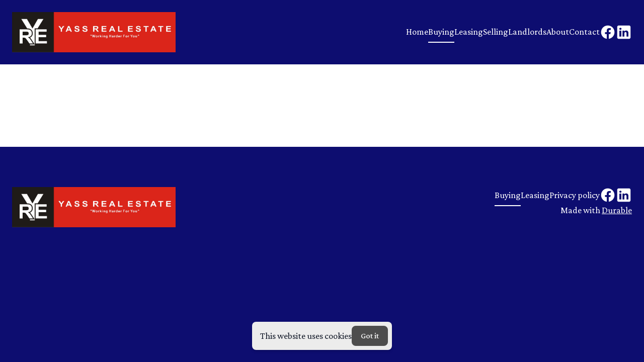

--- FILE ---
content_type: text/html; charset=utf-8
request_url: https://yassrealestate.com.au/new-page
body_size: 6884
content:
<!DOCTYPE html><html lang="en"><head><meta charSet="utf-8"/><meta name="viewport" content="width=device-width"/><link rel="icon" href=""/><title>Find Your Dream Home with Yass Real Estate</title><meta http-equiv="Content-Language" content="en"/><meta name="keywords" content="Yass Real Estate, properties for sale in Yass, properties for rent in Yass, experienced real estate agents"/><meta name="title" property="og:title" content="Find Your Dream Home with Yass Real Estate"/><meta name="twitter:title" content="Find Your Dream Home with Yass Real Estate"/><meta property="og:type" content="website"/><meta name="twitter:card" content="summary"/><meta property="og:url" content="https://yassrealestate.com.au/new-page"/><meta name="description" property="og:description" content="Discover a wide range of properties for sale or rent in Yass and surrounding areas. Experienced real estate agents ready to assist."/><meta name="twitter:description" content="Discover a wide range of properties for sale or rent in Yass and surrounding areas. Experienced real estate agents ready to assist."/><meta name="image" property="og:image" content="https://images.unsplash.com/photo-1582407947304-fd86f028f716?crop=entropy&amp;cs=tinysrgb&amp;fit=max&amp;fm=jpg&amp;ixid=M3wyNjI5NjF8MHwxfHNlYXJjaHwxfHxSZWFsJTIwZXN0YXRlfGVufDB8fHx8MTcwODIzNTU5Nnww&amp;ixlib=rb-4.0.3&amp;q=80&amp;w=1080"/><meta name="twitter:image" content="https://images.unsplash.com/photo-1582407947304-fd86f028f716?crop=entropy&amp;cs=tinysrgb&amp;fit=max&amp;fm=jpg&amp;ixid=M3wyNjI5NjF8MHwxfHNlYXJjaHwxfHxSZWFsJTIwZXN0YXRlfGVufDB8fHx8MTcwODIzNTU5Nnww&amp;ixlib=rb-4.0.3&amp;q=80&amp;w=1080"/><meta name="robots" content="all"/><meta http-equiv="content-language" content="en"/><meta name="next-head-count" content="17"/><link rel="preload" href="/_next/static/css/3a3eb9bc00ba47b4.css" as="style"/><link rel="stylesheet" href="/_next/static/css/3a3eb9bc00ba47b4.css" data-n-g=""/><link rel="preload" href="/_next/static/css/6ad5f70cb56137d7.css" as="style"/><link rel="stylesheet" href="/_next/static/css/6ad5f70cb56137d7.css" data-n-p=""/><noscript data-n-css=""></noscript><script defer="" nomodule="" src="/_next/static/chunks/polyfills-c67a75d1b6f99dc8.js"></script><script defer="" src="/_next/static/chunks/5268.69152797dcc231a5.js"></script><script src="/_next/static/chunks/webpack-211ad179f18f1707.js" defer=""></script><script src="/_next/static/chunks/framework-d805b48c0466ba30.js" defer=""></script><script src="/_next/static/chunks/main-0d62aa53050125b8.js" defer=""></script><script src="/_next/static/chunks/pages/_app-e4dda47183cac0dc.js" defer=""></script><script src="/_next/static/chunks/3891-a027cc9a7eda0a66.js" defer=""></script><script src="/_next/static/chunks/1942-762da286ebc0e218.js" defer=""></script><script src="/_next/static/chunks/pages/%5B%5B...slug%5D%5D-625d848c42cf764e.js" defer=""></script><script src="/_next/static/DR0MvD-nxVRfhoEOf1jFo/_buildManifest.js" defer=""></script><script src="/_next/static/DR0MvD-nxVRfhoEOf1jFo/_ssgManifest.js" defer=""></script></head><body class="overflow-x-hidden"><div id="__next" data-reactroot=""><style>
    #nprogress {
      pointer-events: none;
    }
    #nprogress .bar {
      background: #2E2E2E;
      position: fixed;
      z-index: 9999;
      top: 0;
      left: 0;
      width: 100%;
      height: 3px;
    }
    #nprogress .peg {
      display: block;
      position: absolute;
      right: 0px;
      width: 100px;
      height: 100%;
      box-shadow: 0 0 10px #2E2E2E, 0 0 5px #2E2E2E;
      opacity: 1;
      -webkit-transform: rotate(3deg) translate(0px, -4px);
      -ms-transform: rotate(3deg) translate(0px, -4px);
      transform: rotate(3deg) translate(0px, -4px);
    }
    #nprogress .spinner {
      display: block;
      position: fixed;
      z-index: 1031;
      top: 15px;
      right: 15px;
    }
    #nprogress .spinner-icon {
      width: 18px;
      height: 18px;
      box-sizing: border-box;
      border: solid 2px transparent;
      border-top-color: #2E2E2E;
      border-left-color: #2E2E2E;
      border-radius: 50%;
      -webkit-animation: nprogresss-spinner 400ms linear infinite;
      animation: nprogress-spinner 400ms linear infinite;
    }
    .nprogress-custom-parent {
      overflow: hidden;
      position: relative;
    }
    .nprogress-custom-parent #nprogress .spinner,
    .nprogress-custom-parent #nprogress .bar {
      position: absolute;
    }
    @-webkit-keyframes nprogress-spinner {
      0% {
        -webkit-transform: rotate(0deg);
      }
      100% {
        -webkit-transform: rotate(360deg);
      }
    }
    @keyframes nprogress-spinner {
      0% {
        transform: rotate(0deg);
      }
      100% {
        transform: rotate(360deg);
      }
    }
  </style><div id="main-body" class="flex flex-col h-full overflow-y-auto overflow-x-hidden smooth-scroll transition-all"><header id="website-header" class="!z-[2000] transition-colors duration-300 sticky top-0" style="background-color:#FFFFFF;color:#000000"><div class="relative z-10 grid items-center lg:gap-6 xl:gap-10 mx-auto pt-6 pb-6 container" style="grid-template-columns:auto auto auto"><div class="col-span-2 lg:col-span-1"><a class="max-w-full overflow-hidden grid" target="_self" href="/"><img class="hidden lg:block transition-all object-contain" src="https://cdn.durable.co/blocks/1eOKJIJ3DcMVUrPEZ8YLPaNa2rOm4OGYo8yAKxQvynvZT1nKrEPYdRf9fKFXBpJC.jpg" alt="Yass Real Estate" style="height:80px"/><img class="lg:hidden transition-all object-contain" src="https://cdn.durable.co/blocks/1eOKJIJ3DcMVUrPEZ8YLPaNa2rOm4OGYo8yAKxQvynvZT1nKrEPYdRf9fKFXBpJC.jpg" alt="Yass Real Estate" style="height:40px"/></a></div><div class="hidden lg:flex item-center justify-end gap-10 lg:col-span-2"><ul class="hidden items-center flex-wrap lg:flex justify-end gap-x-6" style="color:#000000"><li class="border-b-2" style="border-color:transparent;background-color:transparent;color:currentColor"><a class="block body-normal whitespace-nowrap py-1.5" target="_self" href="/">Home</a></li><li class="border-b-2" style="border-color:#000000;background-color:transparent;color:currentColor"><a class="block body-normal whitespace-nowrap py-1.5" target="_self" href="/new-page">Buying</a></li><li class="border-b-2" style="border-color:transparent;background-color:transparent;color:currentColor"><a class="block body-normal whitespace-nowrap py-1.5" target="_self" href="/new-page-2">Leasing</a></li><li class="border-b-2" style="border-color:transparent;background-color:transparent;color:currentColor"><a class="block body-normal whitespace-nowrap py-1.5" target="_self" href="/services-2">Selling</a></li><li class="border-b-2" style="border-color:transparent;background-color:transparent;color:currentColor"><a class="block body-normal whitespace-nowrap py-1.5" target="_self" href="/services">Landlords</a></li><li class="border-b-2" style="border-color:transparent;background-color:transparent;color:currentColor"><a class="block body-normal whitespace-nowrap py-1.5" target="_self" href="/about">About</a></li><li class="border-b-2" style="border-color:transparent;background-color:transparent;color:currentColor"><a class="block body-normal whitespace-nowrap py-1.5" target="_self" href="/contact">Contact</a></li></ul><ul class="lg:flex items-center gap-x-4 gap-y-2 flex-wrap justify-end hidden"><li><a target="_blank" href="https://facebook.com/yassrealestate"><div class="flex justify-center items-center"><svg xmlns="http://www.w3.org/2000/svg" fill="currentColor" viewBox="0 0 24 24" width="24" height="24" class="w-8 h-8" style="color:#000000"><path fill-rule="evenodd" d="M10.4375 21.8784C5.65941 21.1274 2 16.9877 2 12 2 6.48086 6.48086 2 12 2c5.5191 0 10 4.48086 10 10 0 4.9877-3.6594 9.1274-8.4375 9.8784v-6.9878h2.3301L16.3359 12h-2.7734v-1.8758c0-.79084.3874-1.5617 1.6296-1.5617h1.261V6.10156s-1.1443-.19531-2.2385-.19531c-2.2842 0-3.7771 1.38438-3.7771 3.89063V12H7.89844v2.8906h2.53906v6.9878Z" clip-rule="evenodd"></path></svg></div></a></li><li><a target="_blank" href="https://linkedin.com/in/edwina-brown-40873875"><div class="flex justify-center items-center"><svg xmlns="http://www.w3.org/2000/svg" fill="currentColor" viewBox="0 0 24 24" width="24" height="24" class="w-8 h-8" style="color:#000000"><path fill-rule="evenodd" d="M19.5565 2C20.9051 2 22 3.09492 22 4.44352V19.5565C22 20.9051 20.9051 22 19.5565 22H4.44352C3.09492 22 2 20.9051 2 19.5565V4.44352C2 3.09492 3.09488 2 4.44352 2H19.5565ZM8.26801 18.5343V9.71723H5.33676v8.81707h2.93125Zm10.56789 0v-5.0562c0-2.7083-1.446-3.96822-3.3742-3.96822-1.5549 0-2.2513.85512-2.6413 1.45572V9.71723H9.88988c.03887.82737 0 8.81707 0 8.81707h2.93052v-4.9241c0-.2636.0189-.527.0966-.7154.2115-.5264.694-1.0716 1.5037-1.0716 1.0599 0 1.4846.8088 1.4846 1.9936v4.7175h2.9306ZM6.82219 5.4657c-1.00289 0-1.65813.65934-1.65813 1.52352 0 .84601.63532 1.52351 1.61934 1.52351 1.02207 0 1.67719-.6775 1.67719-1.52351-.01895-.86297-.63442-1.52164-1.6384-1.52352Z" clip-rule="evenodd"></path></svg></div></a></li></ul></div><div class="ml-auto lg:hidden"><button class="inline-flex items-center justify-center p-2 rounded-md focus:outline-none transition-colors duration-300" style="color:#000000"><svg xmlns="http://www.w3.org/2000/svg" viewBox="0 0 20 20" fill="currentColor" aria-hidden="true" data-slot="icon" class="block h-5 w-5"><path fill-rule="evenodd" d="M2 4.75A.75.75 0 0 1 2.75 4h14.5a.75.75 0 0 1 0 1.5H2.75A.75.75 0 0 1 2 4.75ZM2 10a.75.75 0 0 1 .75-.75h14.5a.75.75 0 0 1 0 1.5H2.75A.75.75 0 0 1 2 10Zm0 5.25a.75.75 0 0 1 .75-.75h14.5a.75.75 0 0 1 0 1.5H2.75a.75.75 0 0 1-.75-.75Z" clip-rule="evenodd"></path></svg></button></div></div></header><section class="relative"><div id="65d1bda405f3ecbcf7aa2620" class="relative flex flex-none transition-all duration-300" style="z-index:39"><div class="absolute left-0 top-8 min-h-full min-w-full"></div><div class="transition-all transition-all ease-in-out duration-500  opacity-0 translate-y-8 relative z-10 flex mx-auto w-full transition-all duration-300 justify-center items-center pt-12 lg:pt-14 xl:pt-20 pb-12 lg:pb-14 xl:pb-20 h-auto"></div></div></section><div style="z-index:10100" class="fixed bottom-6 left-0 right-0 flex justify-center"><div class="absolute left-0 top-8 min-h-full min-w-full"></div><div class="transition-all transition-all ease-in-out duration-500 delay-500 opacity-0 translate-y-8 relative rounded-lg overflow-hidden shadow-md max-w-[90vw]"><div class="relative z-10 flex flex-wrap gap-6 items-center justify-center p-2 pl-4 text-center"><div class="rich-text-block website-wysiwyg" style="color:#000000">This website uses cookies</div><button type="button" class="button md" style="border-width:2px;border-style:solid;box-shadow:none;font-family:var(--body-fontFamily);font-weight:var(--body-fontWeight, 500);font-style:var(--body-fontStyle)">Got it</button></div></div></div><div class="min-h-150 flex-shrink-0 flex-grow"></div><div class="Toastify"></div></div></div><script id="__NEXT_DATA__" type="application/json">{"props":{"pageProps":{"_nextI18Next":{"initialI18nStore":{"en":{"common":{"404":{"button":"Back to home page","subtitle":"The link may be broken, or the page may have been removed. Check to see if the link you're trying to open is correct.","title":"This page isn't available"},"500":{"button":"Back to home page","subtitle":"We are working on fixing the problem. Be back soon.","title":"Sorry, unexpected error"},"back":"Back","by":"By","contactUs":"Contact us","footer":{"madeWith":"Made with"},"home":"Home","loading":"Loading...","next":"Next","notFound":"Nothing found","previous":"Previous","search":"Search","weekdays":{"friday":"Friday","monday":"Monday","saturday":"Saturday","sunday":"Sunday","thursday":"Thursday","tuesday":"Tuesday","wednesday":"Wednesday"},"weekdaysShort":{"friday":"Fri","monday":"Mon","saturday":"Sat","sunday":"Sun","thursday":"Thu","tuesday":"Tue","wednesday":"Wed"},"months":{"january":"January","february":"February","march":"March","april":"April","may":"May","june":"June","july":"July","august":"August","september":"September","october":"October","november":"November","december":"December"},"hour":"Hour","minute":"Minute","hours":"Hours","minutes":"Minutes","and":"And"},"block_real-estate-listings":{}}},"initialLocale":"en","ns":["common","block_real-estate-listings"],"userConfig":{"i18n":{"defaultLocale":"en","locales":["de","en","es","fr","it","nl","pt"],"localeDetection":false},"localePath":"/home/Website/source/public/locales","default":{"i18n":{"defaultLocale":"en","locales":["de","en","es","fr","it","nl","pt"],"localeDetection":false},"localePath":"/home/Website/source/public/locales"}}},"page":{"_id":"65d1bb6ae7dd26b7d19af2d5","Website":"65d1b841d28566b3435ba770","slug":"new-page","label":"Buying","showOnHeader":true,"showOnFooter":true,"default":false,"blocks":[{"_id":"65d1bda405f3ecbcf7aa2620","WebsiteBlock":{"_id":"651dae6214e53cf55a4692e8","type":"real-estate-listings","name":"Real estate listings","source":"common-ninja","previewUrl":"https://website-assets.commoninja.com/distribution/1695282095630_real-estate-catalog-icon.png","externalId":"fdc1cbb1-72d4-448e-a593-e5614a36047f","category":"section","order":103,"taxonomy":"section","categories":["external"]},"logging":[],"type":"real-estate-listings","idx":1,"embedCode":{"html":"\u003cdiv class=\"commonninja_component pid-80a17d1b-4a2c-4462-b709-30263af14fac\"\u003e\u003c/div\u003e","script":"\u003cscript src=\"https://cdn.commoninja.com/sdk/latest/commonninja.js\" defer\u003e\u003c/script\u003e"},"externalId":"80a17d1b-4a2c-4462-b709-30263af14fac","layers":{"image":{"enabled":false},"palette":"custom","overlay":{"type":"solid","color1":"#FFFFFF"},"foreground":{"accent":"#ffc000"}}}],"order":1,"createdAt":"2024-02-18T08:10:18.094Z","seo":{"title":"Find Your Dream Home with Yass Real Estate","description":"Discover a wide range of properties for sale or rent in Yass and surrounding areas. Experienced real estate agents ready to assist.","keywords":"Yass Real Estate, properties for sale in Yass, properties for rent in Yass, experienced real estate agents","headCode":"","footerCode":"","Image":{"_id":"65d1b847d28566b3435ba8cf","author":"Jason","authorLink":"https://unsplash.com/@jdent?utm_source=Durable.co\u0026utm_medium=referral","type":"unsplash","url":"https://images.unsplash.com/photo-1582407947304-fd86f028f716?crop=entropy\u0026cs=tinysrgb\u0026fit=max\u0026fm=jpg\u0026ixid=M3wyNjI5NjF8MHwxfHNlYXJjaHwxfHxSZWFsJTIwZXN0YXRlfGVufDB8fHx8MTcwODIzNTU5Nnww\u0026ixlib=rb-4.0.3\u0026q=80\u0026w=1080","Business":"65d1b840d28566b3435ba71f","createdAt":"2024-02-18T07:56:55.099Z","download":"https://api.unsplash.com/photos/w3eFhqXjkZE/download?ixid=M3wyNjI5NjF8MHwxfHNlYXJjaHwxfHxSZWFsJTIwZXN0YXRlfGVufDB8fHx8MTcwODIzNTU5Nnww","__v":0}},"forceRender":false,"hideFromSitemap":false,"isCanonical":false,"fromTemplate":"blank","__v":3,"updatedAt":"2024-02-18T08:19:45.738Z"},"website":{"_id":"65d1b841d28566b3435ba770","isTemplate":false,"logo":{"_id":"65d1baffc7c08747d0b37225","author":"","authorLink":"","type":"library","url":"https://cdn.durable.co/blocks/1eOKJIJ3DcMVUrPEZ8YLPaNa2rOm4OGYo8yAKxQvynvZT1nKrEPYdRf9fKFXBpJC.jpg","key":"blocks/1eOKJIJ3DcMVUrPEZ8YLPaNa2rOm4OGYo8yAKxQvynvZT1nKrEPYdRf9fKFXBpJC.jpg","Business":"65d1b840d28566b3435ba71f","createdAt":"2024-02-18T08:08:31.614Z","__v":0},"favicon":null,"primaryColor":"#FFFFFF","secondaryColor":"#2E2E2E","colorPalette":{"Palette":{"_id":"64f74585c580905eb4bc2480","colors":[{"color":"#FFFFFF","accent":"#2E2E2E"},{"color":"#555555","accent":"#FFFFFF"},{"color":"#FFFFFF","accent":"#4D4D4D"},{"color":"#ECECEC","accent":"#4D4D4D"}],"active":true,"createdAt":"2023-09-05T12:00:00.000Z","themes":["light"],"uses":445},"colors":[]},"cornerRadius":"large","fonts":{"source":"pairing","head":{"_id":"650223ad3124cafb4ee6e45e","name":"Archivo Narrow","weight":700,"family":"'Archivo Narrow', sans-serif","active":true,"source":"google"},"body":{"_id":"650226623124cafb4ee6e465","name":"Crimson Pro","weight":400,"family":"'Crimson Pro', serif","active":true,"source":"google"},"custom":{"head":{"variants":[]},"body":{"variants":[]}}},"button":{"background":"#ffc000","cornerRadius":0,"style":"solid"},"buttons":{"style1":{"cornerRadius":8,"type":"solid"},"style2":{"cornerRadius":8,"type":"outline"}},"status":"public","redirect":"to-root","widgets":[{"WebsiteBlock":"654bf8801e2050491069881e","type":"cookie-notice","idx":6,"generating":"block","button":{"label":"Got it","style":{"name":"style1"}},"content":"This website uses cookies","layers":{"image":{"enabled":false},"overlay":{"type":"solid","direction":null},"palette":"color4"},"position":"center","showInEditor":true,"_id":"65d1d7fa05f3ecbcf7aa2641"}],"searchIndexing":true,"domain":"yassrealestate.com.au","subdomain":"yassrealestate","externalDomain":"yassrealestate.com.au","customDomain":"","durableDomain":"mydurable.com","Business":{"_id":"65d1b840d28566b3435ba71f","name":"Yass Real Estate","type":{"Type":"635fb7263a12d27a9a46d302","name":"Real estate"},"stripeDetails":{"subscriptionStatus":"active","paymentsEnabled":false},"settings":{"ai":{"language":"en"},"businessNumber":"76629968869"},"language":"en"},"seo":{"title":"Yass Real Estate","description":"","keywords":"","headCode":"","footerCode":"","Image":null},"emailProvider":null,"paletteMigratedAt":null,"social":[{"type":"facebook","link":"yassrealestate"},{"type":"linkedin","link":"in/edwina-brown-40873875"}],"animation":{"type":"slideFromBottom","speed":"medium"},"embedContactConfig":{"fontSize":16,"font":"628fe251e7a2152e12ee4d53","button":{"label":"Send","padding":"medium","style":"solid","borderRadius":6,"backgroundColor":"#4338C9"},"field":{"borderRadius":6,"padding":"medium","backgroundColor":"#ffffff","showPhone":false,"showCompany":false},"customFields":[],"backgroundColor":"#ffffff"},"header":{"siteName":"Yass Real Estate","logo":{"type":"image","showText":true,"font":{"_id":"650223ad3124cafb4ee6e45e","name":"Archivo Narrow","weight":700,"family":"'Archivo Narrow', sans-serif","active":true,"source":"google"},"showIcon":true,"icon":{"_id":"65d1b841d28566b3435ba775","author":"Sergey Patutin","authorLink":"https://thenounproject.com/term/real-estate/106536?utm_source=Durable.co\u0026utm_medium=referral","type":"icon","url":"https://static.thenounproject.com/png/106536-200.png","Business":"65d1b840d28566b3435ba71f","createdAt":"2024-02-18T07:56:49.844Z","description":"Real Estate","__v":0},"source":"upload","media":{"_id":"65d1baffc7c08747d0b37225","author":"","authorLink":"","type":"library","url":"https://cdn.durable.co/blocks/1eOKJIJ3DcMVUrPEZ8YLPaNa2rOm4OGYo8yAKxQvynvZT1nKrEPYdRf9fKFXBpJC.jpg","key":"blocks/1eOKJIJ3DcMVUrPEZ8YLPaNa2rOm4OGYo8yAKxQvynvZT1nKrEPYdRf9fKFXBpJC.jpg","Business":"65d1b840d28566b3435ba71f","createdAt":"2024-02-18T08:08:31.614Z","__v":0},"height":{"desktop":80,"mobile":40}},"showSocial":true,"style":"left","navStyle":"default","fullWidth":false,"sticky":true,"buttons":{"enabled":false,"items":[]},"menu":{"collapse":false,"placement":"left","icon":"default"},"layers":{"palette":"custom","overlay":{"type":"solid","color1":"#0d0d70","color2":"#555555"},"foreground":{"accent":"#0D0D70"}},"showHomeInNav":true},"footer":{"siteName":"Yass Real Estate","logoFrom":"header","logo":{"type":"text-icon","showText":true,"font":{"_id":"650223ad3124cafb4ee6e45e","name":"Archivo Narrow","weight":700,"family":"'Archivo Narrow', sans-serif","active":true,"source":"google"},"showIcon":true,"icon":{"_id":"65d1b841d28566b3435ba775","author":"Sergey Patutin","authorLink":"https://thenounproject.com/term/real-estate/106536?utm_source=Durable.co\u0026utm_medium=referral","type":"icon","url":"https://static.thenounproject.com/png/106536-200.png","Business":"65d1b840d28566b3435ba71f","createdAt":"2024-02-18T07:56:49.844Z","description":"Real Estate","__v":0},"source":"branding","height":{"desktop":80,"mobile":40},"branding":{"fonts":{"source":"pairing","head":{"explanation":"","name":"Archivo Narrow","family":"'Archivo Narrow', sans-serif","weight":"700","style":"normal","lineHeight":1,"size":1,"upperCase":false,"variants":["700"],"source":"google"},"body":{"explanation":"","name":"Crimson Pro","family":"'Crimson Pro', serif","weight":"400","style":"normal","lineHeight":1,"size":1,"variants":["400"],"source":"google"}},"logo":{"text":"Yass Real Estate","showText":true,"icon":{"_id":"65d1b841d28566b3435ba775","author":"Sergey Patutin","authorLink":"https://thenounproject.com/term/real-estate/106536?utm_source=Durable.co\u0026utm_medium=referral","type":"icon","url":"https://static.thenounproject.com/png/106536-200.png","Business":"65d1b840d28566b3435ba71f","createdAt":"2024-02-18T07:56:49.844Z","description":"Real Estate","__v":0},"showIcon":true,"custom":{"enabled":true,"primary":{"light":{"_id":"65d1baffc7c08747d0b37225","author":"","authorLink":"","type":"library","url":"https://cdn.durable.co/blocks/1eOKJIJ3DcMVUrPEZ8YLPaNa2rOm4OGYo8yAKxQvynvZT1nKrEPYdRf9fKFXBpJC.jpg","key":"blocks/1eOKJIJ3DcMVUrPEZ8YLPaNa2rOm4OGYo8yAKxQvynvZT1nKrEPYdRf9fKFXBpJC.jpg","Business":"65d1b840d28566b3435ba71f","createdAt":"2024-02-18T08:08:31.614Z","__v":0},"dark":{"_id":"65d1baffc7c08747d0b37225","author":"","authorLink":"","type":"library","url":"https://cdn.durable.co/blocks/1eOKJIJ3DcMVUrPEZ8YLPaNa2rOm4OGYo8yAKxQvynvZT1nKrEPYdRf9fKFXBpJC.jpg","key":"blocks/1eOKJIJ3DcMVUrPEZ8YLPaNa2rOm4OGYo8yAKxQvynvZT1nKrEPYdRf9fKFXBpJC.jpg","Business":"65d1b840d28566b3435ba71f","createdAt":"2024-02-18T08:08:31.614Z","__v":0}},"secondary":{"light":{"_id":"683af7069446536b360a26d9","author":"","authorLink":"","type":"library","url":"https://cdn.durable.co/branding/8OKaftc7mmLVoCKc9oX3CNThX8MY9Qed6KzUcRtkWw9sfKYRrYOKweDpbWsbJcP7.jpg","key":"branding/8OKaftc7mmLVoCKc9oX3CNThX8MY9Qed6KzUcRtkWw9sfKYRrYOKweDpbWsbJcP7.jpg","Business":"65d1b840d28566b3435ba71f","createdAt":"2025-05-31T12:33:10.278Z","brandingToWebsite":false,"__v":0},"dark":{"_id":"683af717e61ba0136b33d71b","author":"","authorLink":"","type":"library","url":"https://cdn.durable.co/branding/1a2uPbOTebQC4z4loILEMUbfyCgXU1xdj1BQXa9EyoGsZQYwwegq7Vgn57GJAhTl.jpg","key":"branding/1a2uPbOTebQC4z4loILEMUbfyCgXU1xdj1BQXa9EyoGsZQYwwegq7Vgn57GJAhTl.jpg","Business":"65d1b840d28566b3435ba71f","createdAt":"2025-05-31T12:33:27.585Z","brandingToWebsite":false,"__v":0}}},"history":[{"url":"https://static.thenounproject.com/png/106536-200.png","createdAt":"2025-05-31T12:33:51.023Z"}],"source":"upload"},"variant":"secondary"}},"style":"l","showSocial":true,"madeWithDurable":true,"button":null,"layers":{"palette":"custom","image":{"enabled":false},"overlay":{"type":"solid","color1":"#0D0D70","color2":"#FFFFFF"},"foreground":{"accent":"#0D0D70"}},"showAddress":false},"onboardingSurveyCompleted":false,"version":4,"generate":false,"generatedAt":"2024-02-18T07:56:50.080Z","domainSetAt":null,"allowRendering":true,"language":"en","pages":[{"_id":"65d1b847d28566b3435ba8df","label":"Home","showOnHeader":true,"showOnFooter":false,"slug":null,"forceRender":false},{"_id":"65d1bb6ae7dd26b7d19af2d5","label":"Buying","showOnHeader":true,"showOnFooter":true,"slug":"new-page","forceRender":false},{"_id":"65d1bed1e7dd26b7d19b0c28","label":"Leasing","showOnHeader":true,"showOnFooter":true,"slug":"new-page-2","forceRender":false},{"_id":"65d1c0a6c7c08747d0b45c0c","label":"Selling","showOnHeader":true,"showOnFooter":false,"slug":"services-2","forceRender":false},{"_id":"65d1bfe0c7c08747d0b4568e","label":"Landlords","showOnHeader":true,"showOnFooter":false,"slug":"services","forceRender":false},{"_id":"65d1bfb4d28566b3435cdb39","label":"About","showOnHeader":true,"showOnFooter":false,"slug":"about","forceRender":false},{"_id":"65d1c122c7c08747d0b45fcf","label":"Contact","showOnHeader":true,"showOnFooter":false,"slug":"contact","forceRender":false},{"_id":"65d1cd03c7c08747d0b4c6fc","label":"Privacy policy","showOnHeader":false,"showOnFooter":true,"slug":"privacy-policy","forceRender":false}],"rawDomain":"yassrealestate.com.au"},"apiUrl":"https://api.durable.co","captchaKey":"6Leu0w4eAAAAAN0DPcebVt2LMLmRMOIocTcPheC0","ipAddress":"18.188.114.211","pt":null},"__N_SSP":true},"page":"/[[...slug]]","query":{"slug":["new-page"]},"buildId":"DR0MvD-nxVRfhoEOf1jFo","isFallback":false,"dynamicIds":[5268],"gssp":true,"locale":"en","locales":["en","de","es","fr","it","nl","pt"],"defaultLocale":"en","scriptLoader":[]}</script><script defer src="https://static.cloudflareinsights.com/beacon.min.js/vcd15cbe7772f49c399c6a5babf22c1241717689176015" integrity="sha512-ZpsOmlRQV6y907TI0dKBHq9Md29nnaEIPlkf84rnaERnq6zvWvPUqr2ft8M1aS28oN72PdrCzSjY4U6VaAw1EQ==" data-cf-beacon='{"version":"2024.11.0","token":"42ead448003e4f30821799f81b5f524e","server_timing":{"name":{"cfCacheStatus":true,"cfEdge":true,"cfExtPri":true,"cfL4":true,"cfOrigin":true,"cfSpeedBrain":true},"location_startswith":null}}' crossorigin="anonymous"></script>
</body></html>

--- FILE ---
content_type: application/javascript; charset=UTF-8
request_url: https://yassrealestate.com.au/_next/static/chunks/5268.69152797dcc231a5.js
body_size: 1897
content:
"use strict";(self.webpackChunk_N_E=self.webpackChunk_N_E||[]).push([[5268],{60546:function(n,t,o){o.d(t,{OC:function(){return r}});var e=o(85893),i=o(67294),c=o(62246),a=o(4433),d=[{id:"slantLeft",getPath:function(n,t){return"M".concat(n," 0L-0 ").concat(t)}},{id:"slantRight",getPath:function(n,t){return"M0 0L".concat(n," ").concat(t)}},{id:"pointUp",getPath:function(n,t){return"M0 0".concat(t,"L").concat(n/2," 0L").concat(n," ").concat(t,"L").concat(1.5*n," 0V0")}},{id:"pointDown",getPath:function(n,t){return"M0 0L".concat(n/2," ").concat(t,"L").concat(n," 0")}},{id:"curveUp",getPath:function(n,t){return"M0 0 C".concat(n/2," ").concat(t," ").concat(n-n/2," ").concat(t," ").concat(n," 0")}},{id:"curveDown",getPath:function(n,t){return"M0 ".concat(t," C").concat(n/2," 0 ").concat(n-n/2," 0 ").concat(n," ").concat(t)}},{id:"waveLeft",getPath:function(n,t){return"M0 0C0 0 ".concat(.2023*n," ").concat(t," ").concat(.3333*n," ").concat(t,"C").concat(.4681*n," ").concat(t," ").concat(.5318*n," 0 ").concat(.6667*n," 0C").concat(.8015*n," 0 ").concat(n," ").concat(t," ").concat(n," ").concat(t)}},{id:"waveRight",getPath:function(n,t){return"M".concat(n," 0C").concat(n," 0 ").concat(.8*n," ").concat(t," ").concat(.666*n," ").concat(t,"C").concat(.547*n," ").concat(t," ").concat(.483*n," 0 ").concat(.333*n," 0C").concat(.184*n," 0 -0.00012207 ").concat(t," -0.00012207 ").concat(t)}},{id:"jaggedLeft",getPath:function(n,t){return"M0 0L".concat(n/3," ").concat(t,"L").concat(n/1.5," 0L").concat(n," ").concat(t)}},{id:"jaggedRight",getPath:function(n,t){return"M".concat(n," 0L").concat(n/1.5," ").concat(t,"L").concat(n/3," 0L0 ").concat(t)}},{id:"swoopLeft",getPath:function(n,t){return"M0 ".concat(t,"C").concat(n," 0 ").concat(2*n," 0 ").concat(2*n," 0")}},{id:"swoopRight",getPath:function(n,t){return"M".concat(n," ").concat(t,"C").concat(n/2," 0 0 0 0 0")}},{id:"none",getPath:function(n,t){return"M0 ".concat(t,"H").concat(n)}}],l=function(n){var t=n.width,o=n.shape,i=n.strokeWidth,c=n.strokeColor,l=n.strokeType,r=d.find((function(n){return n.id===(null!==o&&void 0!==o?o:"none")})),u=Math.floor(t),s="none"===r.id?Math.floor(i):Math.floor(u/a.c8),v=r.getPath(u,s);return(0,e.jsx)("svg",{className:"absolute bottom-0 left-0 z-50 overflow-visible",fill:"transparent",width:u,height:s,viewBox:"0 0 ".concat(u," ").concat(s),children:(0,e.jsx)("path",{d:v,stroke:c,strokeWidth:i,strokeDasharray:"dashed"===l?"40 20":void 0})})},r=function(n){var t=n.contentRef,o=n.border,a=n.sectionDivider,d=o||{},r=d.type,u=d.width,s=d.color,v=(0,i.useState)(0),f=v[0],h=v[1],g=(0,i.useCallback)((function(){var n;h(null!==(n=t.current.offsetWidth)&&void 0!==n?n:0)}),[t]);return(0,c.Z)(g,o?t:null),o?(0,e.jsx)(l,{width:f,shape:a,strokeType:r,strokeWidth:u,strokeColor:s}):null}},5268:function(n,t,o){o.r(t),o.d(t,{default:function(){return w}});var e=o(14251),i=o(52875),c=o(85893),a=o(67294),d=o(11942),l=o(399),r=o(21123),u=o(4433),s=o(60546),v=o(41370),f=o(9008),h=o.n(f),g={left:"justify-start",center:"justify-center",right:"justify-end",default:"justify-center"},m={fullWidth:["business-hours"]},p={"business-hours":"w-[640px] max-w-full","audio-player":"w-[640px] max-w-full","before-after-slide":"w-[820px] max-w-full"};function w(n){var t,o,f,w,x,b=n.block,j=n.id,k=n.website,C=n.previousBlock,L=n.stickyHeaderOffsetStyle,y=(0,a.useState)(null),H=y[0],M=y[1],P=(0,a.useState)(!1),W=P[0],E=P[1],R=null===b||void 0===b?void 0:b.fullWidth,N=null===b||void 0===b?void 0:b.fullHeight,S=null===b||void 0===b?void 0:b.align,Z=null===b||void 0===b?void 0:b.animation,B=null===k||void 0===k?void 0:k.animation,_=null===b||void 0===b?void 0:b.divider,z=null===b||void 0===b?void 0:b.border,D=(0,a.useRef)(null),A=(0,l.Z)(b).minHeight;return N&&((null===b||void 0===b?void 0:b.spacing)||(b.spacing={}),b.spacing=(0,i.Z)((0,e.Z)({},b.spacing),{top:"none",bottom:"none"})),(0,a.useEffect)((function(){if(b){var n,t=new RegExp(/<div class="commonninja_component pid-(.*?)"><\/div>/,"igm").exec(null===b||void 0===b||null===(n=b.embedCode)||void 0===n?void 0:n.html);t&&(null===t||void 0===t?void 0:t.length)>0&&M(t.find((function(n){return n.startsWith("<div")})))}}),[b]),(0,a.useEffect)((function(){H&&window.CommonNinja?window.CommonNinja.reload(null===b||void 0===b?void 0:b.externalId):E(!0)}),[H]),(0,c.jsxs)(c.Fragment,{children:[(0,c.jsx)(h(),{children:W&&(0,c.jsx)("script",{src:"https://cdn.commoninja.com/sdk/latest/commonninja.js",defer:!0})}),(0,c.jsxs)("section",{className:"relative",children:[(0,c.jsxs)("div",{ref:D,id:j,className:(0,d.AK)("relative flex flex-none transition-all duration-300"),style:(0,e.Z)({},(0,u.$h)(b),L),children:[(0,c.jsx)(r.Z,{block:b,website:k}),(0,c.jsx)(v.Z,{settings:Z,globalSettings:B,className:(0,d.AK)("relative z-10 flex mx-auto w-full transition-all duration-300",g[S||"default"],(0,d.A2)((null===b||void 0===b?void 0:b.verticalAlign)||"center"),(0,d.bG)(null===b||void 0===b?void 0:b.spacing),"min-h-screen"!==(null===b||void 0===b||null===(t=b.spacing)||void 0===t?void 0:t.minHeight)&&"h-auto"),style:(0,e.Z)({},"min-h-screen"===(null===b||void 0===b||null===(o=b.spacing)||void 0===o?void 0:o.minHeight)?{minHeight:A}:{}),children:H&&(0,c.jsx)("div",{className:(0,d.AK)(" overflow-x-hidden pb-1",(null===m||void 0===m?void 0:m.fullWidth.includes(null===b||void 0===b||null===(f=b.WebsiteBlock)||void 0===f?void 0:f.type))?"":R?null!==(x=p[null===b||void 0===b||null===(w=b.WebsiteBlock)||void 0===w?void 0:w.type])&&void 0!==x?x:"w-full":"container"),dangerouslySetInnerHTML:{__html:H}})}),(0,c.jsx)(u.iz,{contentRef:D,divider:_,previousDivider:null===C||void 0===C?void 0:C.divider,border:z,previousBorder:null===C||void 0===C?void 0:C.border,dividerUniqueId:"".concat(j,"-").concat(_)})]}),z&&(0,c.jsx)(s.OC,{contentRef:D,border:z,sectionDivider:_})]})]})}},399:function(n,t,o){o.d(t,{Z:function(){return a}});var e=o(67294),i="website-header";function c(n){var t;return n&&1===n.idx?(null===(t=null===document||void 0===document?void 0:document.getElementById(i))||void 0===t?void 0:t.offsetHeight)||80:0}function a(n){var t,o,a=arguments.length>1&&void 0!==arguments[1]?arguments[1]:{},d=(0,e.useState)(0),l=d[0],r=d[1],u=(0,e.useState)([0,0]),s=u[0],v=u[1],f=i,h=1===(null===n||void 0===n?void 0:n.idx)&&(null===n||void 0===n?void 0:n.combineWithHeader),g=a.minHeightScreenWhenCombined;return(0,e.useEffect)((function(){var t,o=function(){v([window.innerWidth,window.innerHeight])};try{var e=document.getElementById(f);t=new ResizeObserver((function(){n&&r(c(n))})),e&&t.observe(e)}catch(i){}return window.addEventListener("resize",o),o(),function(){window.removeEventListener("resize",o),t&&t.disconnect()}}),[]),(0,e.useEffect)((function(){n&&r(c(n))}),[n,s]),{minHeight:(null===n||void 0===n||null===(t=n.spacing)||void 0===t?void 0:t.minHeight)?"calc(".concat("min-h-screen"===(null===n||void 0===n||null===(o=n.spacing)||void 0===o?void 0:o.minHeight)||g&&h?"100vh":"0px"," - ").concat((null===n||void 0===n?void 0:n.combineWithHeader)?0:l,"px)"):"0px",headerHeight:l}}}}]);

--- FILE ---
content_type: text/plain
request_url: https://ipv4.icanhazip.com/
body_size: 116
content:
18.188.114.211
